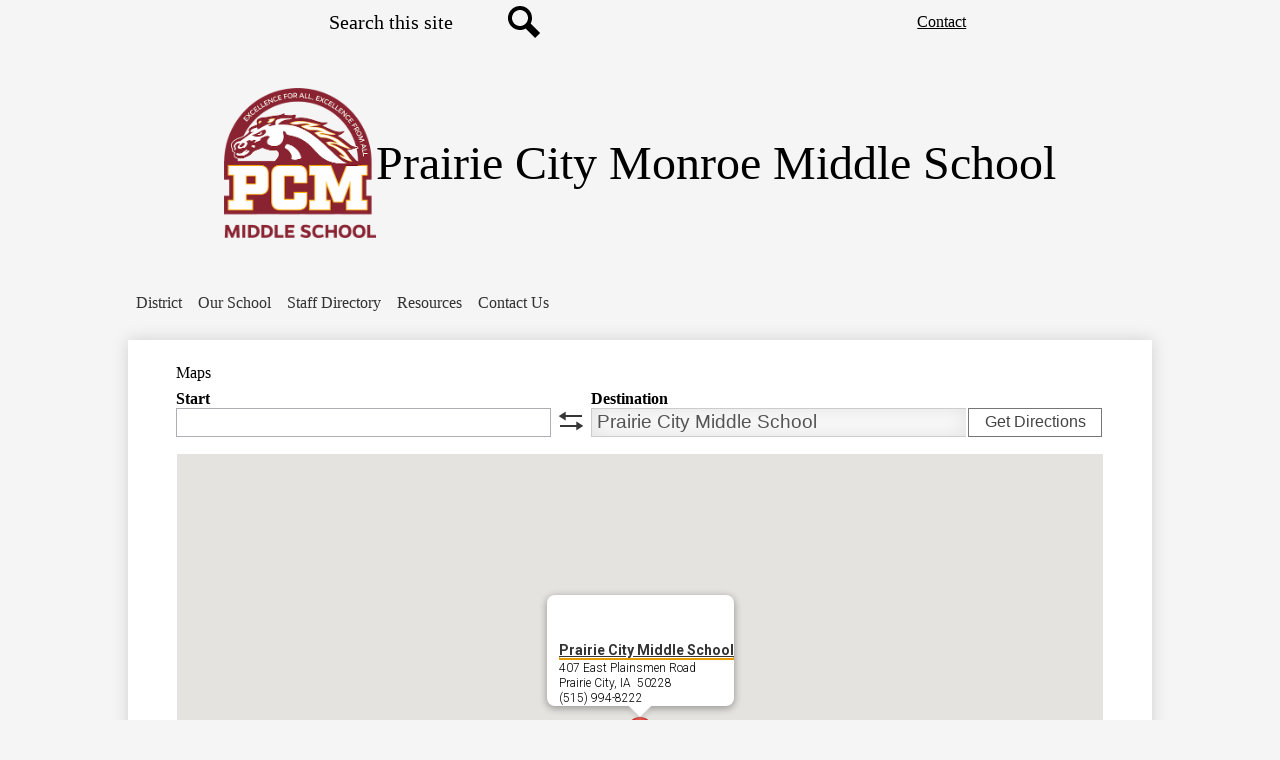

--- FILE ---
content_type: text/html;charset=UTF-8
request_url: https://ms.pcmschools.org/apps/maps/
body_size: 9587
content:


			
			
			
			
			
				








				





    
<!DOCTYPE html>
<!-- Powered by Edlio -->
    
        <html lang="en" class="edlio desktop">
    
    <!-- prod-cms-tomcat-v2026011502-001 -->
<head>
<script>
edlioCorpDataLayer = [{
"CustomerType": "DWS Child",
"AccountExternalId": "0010b00002EyvElAAJ",
"WebsiteName": "Prairie City Middle School",
"WebsiteId": "PRACMCSD-PCM",
"DistrictExternalId": "0010b00002HIcqGAAT",
"DistrictName": "Prairie City Monroe Community School District",
"DistrictWebsiteId": "PRACMCSD"
}];
</script>
<script>(function(w,d,s,l,i){w[l]=w[l]||[];w[l].push({'gtm.start':
new Date().getTime(),event:'gtm.js'});var f=d.getElementsByTagName(s)[0],
j=d.createElement(s),dl=l!='dataLayer'?'&l='+l:'';j.async=true;j.src=
'https://www.googletagmanager.com/gtm.js?id='+i+dl+ '&gtm_auth=53ANkNZTATx5fKdCYoahug&gtm_preview=env-1&gtm_cookies_win=x';f.parentNode.insertBefore(j,f);
})(window,document,'script','edlioCorpDataLayer','GTM-KFWJKNQ');</script>


<title>Maps | Prairie City Middle School</title>
<meta http-equiv="Content-Type" content="text/html; charset=UTF-8">
<meta name="description" content="Prairie City Middle School is located in Prairie City, IA.">
<meta name="generator" content="Edlio CMS">
<meta name="referrer" content="always">
<meta name="viewport" content="width=device-width, initial-scale=1.0"/>
<link rel="apple-touch-icon" sizes="180x180" href="/apple-touch-icon.png">
<link rel="icon" type="image/png" href="/favicon-32x32.png" sizes="32x32">
<link rel="icon" href="/favicon.ico" type="image/x-icon">
<!--[if lt IE 9]><script src="/apps/js/common/html5shiv-pack-1768498153192.js"></script><![endif]-->
<link rel="stylesheet" href="/apps/shared/main-pack-1768498153192.css" type="text/css">
<link rel="stylesheet" href="/shared/main.css" type="text/css">
<link rel="stylesheet" href="/apps/webapps/global/public/css/site-pack-1768498153192.css" type="text/css">
<link rel="stylesheet" href="/apps/webapps/global/public/css/temp-pack-1768498153192.css" type="text/css">
<link rel="stylesheet" href="/apps/shared/web_apps-pack-1768498153192.css" type="text/css">
<script src="/apps/js/common/common-pack-1768498153192.js" type="text/javascript" charset="utf-8"></script>

<link href="/apps/js/maps/maps-pack-1768498153192.css" type="text/css" rel="stylesheet">
<link rel="stylesheet" href="//pracmcsdm.edlioschool.com/common_files/main.css">
<script src="/apps/js/common/list-pack.js"></script>
<script type="text/javascript">
                window.edlio = window.edlio || {};
                window.edlio.isEdgeToEdge = false;
            </script>

<script type="text/javascript">
                document.addEventListener("DOMContentLoaded", function() {
                    const translateElement = document.getElementById("google_translate_element");
                    const mutationObserverCallback = function (mutationsList, observer) {
                        for (const mutation of mutationsList) {
                            if (mutation.type === 'childList') {
                                mutation.addedNodes.forEach(function (node) {
                                    if (node.nodeType === 1 && node.id === 'goog-gt-tt') {
                                        const form_element = document.getElementById("goog-gt-votingForm");
                                        if (form_element) {
                                            form_element.remove();
                                            observer.disconnect();
                                        }
                                    }
                                })
                            }
                        }
                    }

                    if (translateElement) {
                        const observer = new MutationObserver(mutationObserverCallback);
                        observer.observe(document.body, { childList: true, subtree: true });
                    }
                });
            </script>


</head>


    
	
		
		
			






<body >

<header id="header_main" class="site-header1a site-header " aria-label="Main Site Header">

<a class="skip-to-content-link" href="#content_main">Skip to main content</a>
	<div class="school-name header-title">
		<a href="/" class="school-logo">
			<img class="logo-image" src="/pics/school_logo.png" alt="">
			<div class="school-name-inner">
				
				<span class="line-1">Prairie City Monroe</span>
				<span class="line-2">Middle School</span>
			</div>
		</a>
	</div>

	<nav id="sitenav_main" class="sitenav sitenav-main nav-group column" aria-label="Main Site Navigation">
		<button id="sitenav_main_mobile_toggle" class="nav-mobile-toggle accessible-megamenu-toggle animated"><span class="hidden">Main Menu Toggle</span><span class="nav-mobile-icon-indicator"><span class="nav-mobile-icon-indicator-inner"></span></span></button>
		<ul class="nav-menu">
			
				<li class="nav-item">
					<a href="https://www.pcmschools.org/" ><span class="nav-item-inner">District</span></a>
					
				</li>
			
				<li class="nav-item">
					<a href="javascript:;" ><span class="nav-item-inner">Our School</span></a>
					
						<div class="sub-nav">
							<ul class="sub-nav-group">
								
									
										<li class="sub-nav-item"><a href="/apps/pages/index.jsp?uREC_ID=1538705&type=d&pREC_ID=1668617" >Principal's Message</a></li>
									
								
									
										<li class="sub-nav-item"><a href="https://www.pcmschools.org/apps/pages/index.jsp?uREC_ID=2869243&type=d&pREC_ID=2329538&tota11y=true" >Classroom Curriculum</a></li>
									
								
									
										<li class="sub-nav-item"><a href="/apps/pages/index.jsp?uREC_ID=1538705&type=d&pREC_ID=2536966" >Mission Statement</a></li>
									
								
									
										<li class="sub-nav-item"><a href="/apps/pages/index.jsp?uREC_ID=1543897&type=d&pREC_ID=2535529" >Newsletters</a></li>
									
								
									
										<li class="sub-nav-item"><a href="/apps/maps/" >Directions</a></li>
									
								
									
										<li class="sub-nav-item"><a href="/apps/contact/" >Contact Us</a></li>
									
								
							</ul>
						</div>
					
				</li>
			
				<li class="nav-item">
					<a href="javascript:;" ><span class="nav-item-inner">Staff Directory</span></a>
					
						<div class="sub-nav">
							<ul class="sub-nav-group">
								
									
										<li class="sub-nav-item"><a href="/apps/staff/" >Staff Directory</a></li>
									
								
							</ul>
						</div>
					
				</li>
			
				<li class="nav-item">
					<a href="javascript:;" ><span class="nav-item-inner">Resources</span></a>
					
						<div class="sub-nav">
							<ul class="sub-nav-group">
								
									
										<li class="sub-nav-item"><a href="/apps/pages/index.jsp?uREC_ID=1637429&type=d&pREC_ID=2536971" >Student Resources</a></li>
									
								
									
										<li class="sub-nav-item"><a href="/apps/pages/index.jsp?uREC_ID=1637427&type=d" >Parent Resources</a></li>
									
								
									
										<li class="sub-nav-item"><a href="/apps/pages/index.jsp?uREC_ID=4344664&type=d&pREC_ID=2536974" >PCM Middle School Counseling</a></li>
									
								
							</ul>
						</div>
					
				</li>
			
				<li class="nav-item">
					<a href="/apps/contact/" ><span class="nav-item-inner">Contact Us</span></a>
					
				</li>
			
		</ul>
	</nav>

		<div class="topbar">
			<div class="topbar-inner">

				<div class="search-holder mobile-hidden">
					<form action="/apps/search/" id="search" class="site-search-field">
						<label for="site_search" class="hidden">Search</label>
						<input type="search" class="site-search-field-input" id="site_search" name="q" placeholder="Search this site" title="Search">
						<button type="submit" class="site-search-button" ><svg xmlns="http://www.w3.org/2000/svg" version="1.1" x="0" y="0" viewBox="0 0 64 64" xml:space="preserve"><path d="M64 54L45.2 35.2C47 31.9 48 28.1 48 24 48 10.7 37.3 0 24 0S0 10.7 0 24s10.7 24 24 24c4.1 0 7.9-1 11.2-2.8L54 64 64 54zM8 24c0-8.8 7.2-16 16-16s16 7.2 16 16 -7.2 16-16 16S8 32.8 8 24z"/></svg><span class="hidden">Search</span></button>
					</form>
					<a href="/apps/search" class="search-icon-link"><svg xmlns="http://www.w3.org/2000/svg" version="1.1" x="0" y="0" viewBox="0 0 64 64" xml:space="preserve"><path d="M64 54L45.2 35.2C47 31.9 48 28.1 48 24 48 10.7 37.3 0 24 0S0 10.7 0 24s10.7 24 24 24c4.1 0 7.9-1 11.2-2.8L54 64 64 54zM8 24c0-8.8 7.2-16 16-16s16 7.2 16 16 -7.2 16-16 16S8 32.8 8 24z"/></svg><span class="hidden">Search</span></a>
				</div>

				
			<nav id="topbar_nav" class="header-secondary-nav " aria-labelledby="topbar_nav_header">

				<div class="hidden" id="topbar_nav_header">Header Button</div>
				<ul class="links-list">

					
						<li class="link-item item-name"><a href="/apps/contact"><span class="link-text">Contact</span></a></li>
					
				</ul>
			</nav>

			</div>
		</div>

</header>
<main id="content_main" class="site-content" aria-label="Main Site Content" tabindex="-1">


		
	
    

    




    
    
    



    

    











<h1 class="pageTitle">Maps</h1>


	<style type="text/css">
		#map_canvas_wrapper {
			padding: 1px;
		}

		#map_canvas {
			height: 600px;
			width: 100%;
		}
		
		.mobile #map_canvas {
			height: 300px;
		}

		.school-info {
			/*font-family: Arial, Helvetica, sans-serif;*/
			font-size: 12px;
			line-height: 15px;
		}
		.school-info .schoolName {
			font-weight: bold;
			font-size: 14px;
			/*border: 1px dashed #bbb;
			border-width: 1px 0;*/
			padding-bottom: 0.25em;
			/*margin-bottom: 6px;
			font-variant:small-caps;*/
		}
		.school-info .schoolUrl {
			padding-top: 0.125em;
		}

		#edlio_map_directions_form {
			padding-bottom: 1em;
		}

		#edlio_map_directions_form input {
			width: 100%;
			box-sizing: border-box;
			-webkit-box-sizing:border-box;
			-moz-box-sizing: border-box;
			-ms-box-sizing: border-box;
			line-height: 1;
			line-height: 23px\0; /* IE8 hack */
			
			display: block;
			height: 29px;
			padding: 2px 3px 2px 5px;
			font-size: 1.2em;
			margin: 0;
			border: 1px solid #aeafb3;
			/*  See IE7 hacks  */
		}
		
		#edlio_map_directions_form input:focus {
			border: 1px solid #000;
		}
		
		#edlio_map_directions_form input[disabled],
		#edlio_map_directions_form input[readonly] {
			box-shadow:			inset 0 0 20px rgba(0,0,0,.1);
			-moz-box-shadow:	inset 0 0 20px rgba(0,0,0,.1);
			-webkit-box-shadow:	inset 0 0 20px rgba(0,0,0,.1);
			background-color: #fafafa;
			border-color: #ccc;
		}

		#edlio_map_directions_form div input,
		#edlio_map_directions_form div button,
		#edlio_map_directions_form div a {
			display: block;
			margin: 0 auto;
		}

		#edlio_map_marker_labels h3 {
			margin: 0.5em 0 0;
		}

		#edlio_map_marker_labels ul,
		#edlio_map_marker_labels li {
			list-style: none none;
			margin: 0;
			padding: 0 0 .2em 0;
		}

		#edlio_map_marker_labels li {
			float: left;
			width: 33%;
		}

		#edlio_map_marker_labels li.newline {
			clear: left;
		}

		#to_field input {
			border-right: 0;
		}
		
		#direction_swap {
			flex: 0 0 40px;
			text-align: center;
		}
		
		#direction_swap a {
			display: block;
			background: url(/apps/pics/cross-arrows.png) 0 0 no-repeat;
			width: 28px;
			height: 0;
			overflow: hidden;
			padding-top: 22px;
			position: relative;
			top: 1px;
		}
		
		#direction_button {
			flex: 0 0 138px;
			display: flex;
			align-items: flex-end;
		}

		#direction_button button {
			height: 1.85em;
			border-radius: 0;
			font-size: .99em;
		}
		
		#get_directions_link {
			display: block;
			text-align: center;
			padding: .6em 0;
			background-color: #eee;
			margin: 0 0 .4em 0;
		}
		
		.flex-map {
			display: flex;
			font-size: 16px;
		}

		.flex-map > div {
			flex: 1;
		}

		.flex-map label {
			font-weight: 700;
		}

		.flex-map #direction_swap {
			display: flex;
			align-items: flex-end;
			padding-bottom: 6px;
		}

	</style>

	<!--[if lte IE 7]>
	<style type="text/css" media="screen">
		#edlio_map_directions_form input {
			height: 21px;
			line-height: 21px;
			border: 0 none;
		}
		
		#from_field, #to_field {
			border: 1px solid #aeafb3;
		}
		
		#to_field {
			border-right: 0 none;
		}
	</style>
	<![endif]-->

	<script type="text/javascript" src="//maps.googleapis.com/maps/api/js?key=AIzaSyBIrYPvU2I14n-RuQb6JgeNR5_EUQuKYjE"></script>
	<script type="text/javascript" charset="utf-8">
		var markers = [];

		function initialize() {
			var ecLatlng = new google.maps.LatLng('41.594072', '-93.23152299999998');
			var myOptions = {
				center: ecLatlng,
				zoom: 10,	// may be ignored when fitBounds() is used
				mapTypeId: google.maps.MapTypeId.ROADMAP
			};
			var map = new google.maps.Map(document.getElementById("map_canvas"), myOptions);
			var bounds = new google.maps.LatLngBounds();

			// create the site's own marker first
			var siteMarker = createMarker(map,
				"41.594072",
				"-93.23152299999998",
				"ms.pcmschools.org",
				"Prairie City Middle School",
				"407 East Plainsmen Road",
				"Prairie City",
				"IA",
				"50228",
				"(515) 994-8222",
				"Prairie City Middle School"
			);

			bounds.extend(siteMarker.getPosition());

			addMarkerListener(map, siteMarker);
			markers.push(siteMarker);

			// now create any other associated markers

			// size the map to the calculated bounds
			if (markers.length > 1) {
				map.fitBounds(bounds);
			}

			// everything is done, so load the site's own marker
			google.maps.event.addListenerOnce(map, 'idle', function() {
				siteMarker.infowindow.open(map, siteMarker);
			});
		}

		function clickMarker(i) {
			if (i >= 0 && i < markers.length) {
				google.maps.event.trigger(markers[i], 'click');
			}
		}

		function createMarker(map, latitude, longitude, schoolURL, schoolName, schoolAddress, schoolCity, schoolState, schoolZip, schoolPhone) {
			var myLatlng = new google.maps.LatLng(latitude, longitude);

			var marker = new google.maps.Marker({
				position: myLatlng,
				map: map,
				//icon: '/favicon.ico',
				schoolURL: schoolURL,
				schoolName: schoolName,
				schoolAddress: schoolAddress,
				schoolCity: schoolCity,
				schoolState: schoolState,
				schoolZip: schoolZip,
				schoolPhone: schoolPhone,
				title: schoolName
			});

			var urlCode = "";
			if (marker.schoolURL != "") {
				urlCode = "<a target=\"_blank\" href=\"//" + marker.schoolURL + "\">" + marker.schoolName + "<\/a>";
			} else {
				urlCode = schoolName;
			}

			var phoneCode = "";
			if (marker.schoolPhone != "") {
				phoneCode = "<div class=\"schoolPhone\">" + marker.schoolPhone + "<\/div>";
			}

			var dirsCode = "";

			var contentString = '<div class="school-info">'+
				'<div class="school-info">'+
					"<div class=\"schoolName\">" + urlCode + "<\/div>";

						var addressString = '';
						if (marker.schoolAddress != '') {
							addressString += marker.schoolAddress + '<br>';
						}

						var addressComponents = [];
						if (marker.schoolCity != '') {
							addressComponents.push(marker.schoolCity);
						}
						if (marker.schoolState != '' && marker.schoolZip != '') {
							addressComponents.push(marker.schoolState + '&nbsp;&nbsp;' + marker.schoolZip);
						} else if (marker.schoolState != '') {
							addressComponents.push(marker.schoolState);
						} else if (marker.schoolZip != '') {
							addressComponents.push(marker.schoolZip);
						}

						if (addressComponents.length > 0) {
							addressString += addressComponents.join(', ') + '<br>';
						}

						if (addressString != '') {
							contentString += "<div class=\"schoolAddress\">";
							contentString += addressString;
							contentString += '<\/div>';
						}

						contentString += phoneCode + dirsCode;
					contentString += '<\/div>';
				contentString += '<\/div>';

			marker.infowindow = new google.maps.InfoWindow({
				content: contentString,
				maxWidth: 200
			});

			return marker;
		}

		function closeAllOverlays() {
			for (var markerIndex in markers) {
				markers[markerIndex].infowindow.close();
			}
		}

		function addMarkerListener(theMap, theMarker) {
			google.maps.event.addListener(theMarker, 'click', function() {
				closeAllOverlays();
				theMarker.infowindow.open(theMap, theMarker);
			});
		}

	</script>

			<form action="https://maps.google.com/maps" target="_blank" id="edlio_map_directions_form" class="edlio-textbutton-form style-overwrite" method="get">
				<input id="schoolAddress" name="daddr" value="41.594072, -93.23152299999998" type="hidden">
				<div class="flex-map">
					<div id="from_field">
						<label for="addrField1">Start</label>
						<input id="addrField1" type="text" class="soft-form-field" name="saddr" value="">
					</div>
					<div id="direction_swap">
						<a onclick="swapAddresses();" href="javascript:void(0);">swap</a>
					</div>
					<div id="to_field">
						<label for="addrField2">Destination</label>
						<input id="addrField2" type="text" class="soft-form-field" placeholder="Destination" name="" value="Prairie City Middle School" disabled="true">
					</div>
					<div id="direction_button">
						<button type="submit" class="submit-input">Get Directions</button>
					</div>
				</div>
			</form>

		<script type="text/javascript" charset="utf-8">
			var schoolIsDestination = true;

			function swapAddresses() {
				var addrField1 = document.getElementById("addrField1");
				var addrField2 = document.getElementById("addrField2");
				var schoolAddressField = document.getElementById("schoolAddress");

				// swap disabled status (for display) of form fields
				var addrField1Disabled = addrField1.disabled;
				var addrField2Disabled = addrField2.disabled;
				addrField1.disabled = addrField2Disabled;
				addrField2.disabled = addrField1Disabled;

				// swap values (for display and submission) of form fields
				var addrField1Value = addrField1.value;
				var addrField2Value = addrField2.value;
				addrField1.value = addrField2Value;
				addrField2.value = addrField1Value;

				// swap names (for submission) of form fields
				schoolIsDestination = !schoolIsDestination;
				if (schoolIsDestination) {
					schoolAddressField.name = 'daddr';
					addrField1.name = 'saddr';
					addrField2.name = '';
				} else {
					schoolAddressField.name = 'saddr';
					addrField1.name = '';
					addrField2.name = 'daddr';
				}
			}

		</script>

	<div id="map_canvas_wrapper">
		<div id="map_canvas"></div>
	</div>

	<script type="text/javascript" charset="utf-8">
		initialize();
	</script>








	
</main>
<footer class="site-footer modular-footer bg-color-1" id="footer_main" aria-label="Main Site Footer">
<div class="footer-grid">
<div class="footer-row convert-none">
<div class="footer-row-inner">
<div class="school-name footer-title school-logo logo-orientation-vertical ">
<img class="logo-image" src="/pics/footer_logo.png" alt="">
<div class="school-name-inner hidden">
Prairie City Middle School
</div>
</div>
<div class="footer-address ">
<span class="footer-info-block"><a href="/apps/maps">407 East Plainsmen Road, Prairie City, IA 50228</a></span>
<span class="footer-info-block">Phone: <a href="tel:+15159948222">(515) 994-8222 </a></span>
<span class="footer-info-block">Fax: (515) 994-3342 </span>
</div>
<nav id="footer_nav" class="footer-secondary-nav flat-icon-colors orientation-vertical" aria-labelledby="footer_nav_header">
<div class="hidden" id="footer_nav_header">Footer Links</div>
<ul class="links-list">
<li class="link-item item-name"><a href="https://www.pcmschools.org/apps/pages/index.jsp?uREC_ID=1544292&type=d&pREC_ID=2263334"><span class="link-text">Notice of Non-Discrimination</span></a></li>
<li class="link-item item-name"><a href="https://www.pcmschools.org/apps/pages/index.jsp?uREC_ID=1544292&type=d&pREC_ID=1677316"><span class="link-text">Annual Notices</span></a></li>
<li class="link-item item-name"><a href="https://www.pcmschools.org/apps/pages/index.jsp?uREC_ID=1544409&type=d&pREC_ID=2403951"><span class="link-text">District Calendar</span></a></li>
<li class="link-item item-name"><a href="http://pcm.follettdestiny.com"><span class="link-text">Library</span></a></li>
<li class="link-item item-name"><a href="https://www.pcmschools.org/apps/pages/index.jsp?uREC_ID=1649934&type=d&pREC_ID=1794014"><span class="link-text">Employment</span></a></li>
</ul>
</nav>
<div class="edlio-links">
<a href="http://www.edlio.com" class="powered-by-edlio-logo edlio-logo-horiz"><svg xmlns="http://www.w3.org/2000/svg" viewBox="0 0 3857.05 489.14"><path d="M3789.08 332.42c0 54.66 36.78 119.82 91.43 119.82 42 0 59.91-34.69 59.91-72.52 0-55.7-34.69-124-91.44-124-41-1-59.9 36.79-59.9 76.72m215.44 6.31c0 73.57-51.49 152.39-152.39 152.39-87.23 0-126.11-57.8-126.11-121.91 0-73.57 53.6-153.44 152.39-153.44 86.18 0 126.11 59.9 126.11 123M3611.46 98.06c-7.35 0-14.71 3.15-21 11.56-2.1 3.15-3.15 6.31-4.2 10.51-1 9.46 2.1 16.81 8.41 23.12a21.18 21.18 0 0018.92 6.31 22 22 0 0016.81-8.41c6.31-7.36 8.41-15.77 6.31-24.17 0-2.11-1.05-3.16-2.11-5.26-5.25-9.46-13.66-13.66-23.12-13.66m4.21-39.94c1-1 3.15 0 3.15 1.05 0 3.16 0 7.36-1.05 10.51v1h12.61c2.1 0 5.26 0 7.36-1a23.65 23.65 0 007.35-1.05c2.11 0 3.16 2.1 2.11 3.15-1 3.16-3.16 6.31-6.31 10.51 1.05 1.06 3.15 2.11 4.2 4.21l3.16 3.15c0 1 13.66 13.66 13.66 28.38a69.41 69.41 0 01-1 14.71 76.55 76.55 0 01-4.21 14.71c-3.15 5.26-6.3 10.51-11.56 14.72a24.79 24.79 0 01-9.45 6.3 8 8 0 01-4.21 2.11c-2.1 1-5.25 2.1-7.36 3.15s-5.25 1.05-7.35 1.05h-12.61a19.79 19.79 0 01-8.41-2.1c-2.1-1.05-4.21-1.05-6.31-2.1-16.81-8.41-29.42-25.23-29.42-45.2v-9.45c1.05-11.57 1.05-22.07 2.1-33.64 0-3.15 3.15-4.2 5.25-2.1s5.26 4.21 7.36 7.36l3.15-3.15c1.05-1.05 2.1-2.11 3.15-2.11 2.11-1.05 3.16-2.1 5.26-3.15 2.1-2.1 5.25-3.15 7.36-5.25 2.1-1 3.15-2.11 5.25-3.16 3.15-3.15 12.61-9.45 16.82-12.61m-35.74 350c-1 31.53-5.25 52.55-36.78 58.86a9.21 9.21 0 00-7.36 9.46c0 5.25 4.21 8.4 7.36 8.4h135.58c4.2 0 8.4-3.15 8.4-9.45 0-5.26-3.15-8.41-7.35-8.41-28.38-5.26-30.48-27.33-30.48-50.45l6.3-194.43c-4.2-5.25-11.56-7.35-18.91-7.35-9.46 0-15.77 5.25-24.18 9.46-16.81 10.5-42 22.07-63.05 25.22-8.41 1-11.56 6.3-11.56 11.56 0 3.15 2.1 7.36 4.2 8.41 27.32 0 39.94 8.4 39.94 29.42zm-117.7 9.46c0 23.12 3.15 45.19 30.47 49.4 4.21 1.05 7.36 4.2 7.36 8.41 0 6.3-4.2 9.46-9.46 9.46h-134.59c-4.21 0-7.36-3.16-8.41-8.41A9.2 9.2 0 013355 467c30.48-7.36 35.73-32.58 35.73-58.86l7.36-233.31c0-21-13.67-29.43-39.94-29.43a13.31 13.31 0 01-4.2-9.46c0-5.25 3.15-9.45 11.56-10.51 21-4.2 46.24-14.71 62-25.22 8.41-5.25 14.72-9.46 25.23-9.46 6.3 0 13.66 3.16 18.92 7.36zm-399.37-75.67c0 54.65 30.48 98.79 74.62 98.79 41 0 64.11-35.73 65.16-87.23l3.15-67.26c0-4.2-1.05-6.3-3.15-8.41-14.72-17.86-38.89-27.32-62-27.32-49.4 0-77.77 36.78-77.77 91.43m134.52-114.55a57.76 57.76 0 019.46 7.35l2.1 2.11c1 0 1-1 1-2.11a119.19 119.19 0 01-1-14.71l2.1-44.14c0-24.17-18.91-29.43-41-29.43q-3.17-3.15-3.16-9.46c0-5.25 3.16-9.45 10.51-10.5 21-4.21 47.3-14.72 64.11-25.23 7.36-5.25 14.72-9.46 24.18-9.46 6.3 0 13.66 3.16 18.91 7.36l-10.57 305.8c0 27.33 6.31 45.19 26.28 49.4 7.35 1.05 10.51 0 13.66 1.05s4.2 2.1 4.2 5.25-2.1 5.26-4.2 7.36c-13.66 11.56-36.78 22.07-61 22.07-31.53 0-50.44-22.07-50.44-53.6 0-4.2 0-8.41 1.05-11.56 0-1.05 0-2.1-1.05-2.1a1 1 0 00-1 1.05c-18.92 39.94-55.71 68.31-96.69 68.31-72.52 0-108.25-58.85-108.25-120.86 0-86.18 62-154.49 148.18-154.49 18.92-1 36.79 2.1 52.55 10.51m-435.1 93.53c0 5.26 0 14.72 1 20 0 2.1 2.1 3.16 5.26 3.16 24.17-3.16 114.55-32.58 113.5-42-2.1-18.92-27.32-51.5-65.16-46.25-34.68 4.21-52.55 32.58-54.65 65.16m183.92-42c2.1 15.76-3.15 34.68-22.07 43.09-31.49 16.71-114.51 37.73-147.09 42.98-2.11 0-3.16 1.06-3.16 3.16 3.16 10.51 8.41 20 13.66 28.37 22.08 28.38 54.66 39.94 89.34 34.69 29.42-4.21 56.75-18.92 74.62-45.2 1.05-2.1 4.2-4.2 6.3-4.2 4.21 0 8.41 2.1 8.41 6.31v4.2c-13.66 53.6-63.06 90.38-115.61 97.74-72.51 9.46-128.22-35.73-137.67-105.1-10.51-79.87 41-159.74 125.06-171.3 58.86-7.36 101.94 23.12 108.25 65.16" transform="translate(-147.48 -57.69)"/><path d="M338.75 204.21c20 16.81 29.43 42 29.43 75.67s-10.51 58.85-30.48 74.62-50.45 24.17-92.49 24.17h-50.44v83h-47.29V180h96.68c44.14 0 74.62 7.39 94.59 24.21zm-33.63 116.65c9.46-10.51 14.71-25.22 14.71-44.14 0-20-6.3-33.63-17.86-41q-18.92-12.62-56.76-12.62h-48.34v112.48h54.65c26.27 0 44.14-5.26 53.6-14.72zM596.24 432.27c-21 21-48.35 31.53-80.93 31.53s-58.85-10.51-80.92-31.53c-21-21-32.58-47.3-32.58-78.83s10.51-56.75 32.58-78.82c21-21 48.34-31.53 80.92-31.53s58.86 10.51 80.93 31.53c21 21 32.58 47.3 32.58 78.82s-10.51 57.81-32.58 78.83zM467 404.94a67.48 67.48 0 0048.34 20c20 0 35.74-6.31 48.35-20q18.89-18.94 18.89-50.44t-18.92-50.45a67.48 67.48 0 00-48.35-20c-20 0-35.73 6.31-48.34 20Q448.06 323 448.05 354.5q0 29.94 18.95 50.44zM779.11 461.69h-51.5L653 247.3h46.24l53.6 161.85 53.6-161.85h46.24l53.6 161.85 53.6-161.85h46.25L931.5 461.69H880l-50.45-147.13zM1247.84 373.41h-168.16c1 15.77 8.41 28.38 21 37.84 13.66 9.46 28.38 14.71 45.19 14.71 27.33 0 47.3-8.41 61-25.22l26.27 28.37c-23.12 24.18-53.6 35.74-90.38 35.74-30.48 0-55.7-10.51-76.72-30.48s-31.53-47.29-31.53-80.93 10.51-60.95 32.58-79.87c21-20 47.29-29.43 75.67-29.43 29.43 0 53.6 8.41 74.62 26.28 20 17.86 30.48 42 30.48 72.51zm-168.16-34.68h123c0-17.87-5.26-31.53-16.82-41s-25.22-14.71-42-14.71a72 72 0 00-44.14 14.71c-12.72 9.47-20.04 23.13-20.04 41zM1411.79 289.34q-33.11 0-50.45 22.07c-11.56 14.71-16.81 33.63-16.81 58.85v91.43h-45.2V247.3h45.2v43.09a87.77 87.77 0 0129.47-32.58 79.18 79.18 0 0139.94-13.67v45.2zM1660.87 373.41h-168.16c1 15.77 8.41 28.38 21 37.84 13.67 9.46 28.38 14.71 45.19 14.71 27.33 0 47.3-8.41 61-25.22l26.27 28.37c-23.12 24.18-53.59 35.74-90.38 35.74-30.48 0-55.7-10.51-76.72-30.48s-31.53-47.29-31.53-80.93 10.51-60.95 32.58-79.87c21-20 47.3-29.43 75.67-29.43 29.43 0 53.6 8.41 74.62 26.28 20 17.86 30.48 42 30.48 72.51zm-168.16-34.68h123c0-17.87-5.26-31.53-16.82-41s-25.22-14.71-42-14.71a72 72 0 00-44.14 14.71c-12.68 9.47-20.04 23.13-20.04 41zM1729.18 434.37c-20-20-30.48-47.29-30.48-80.93s10.51-59.9 31.53-79.87 45.19-29.43 73.57-29.43 51.5 12.62 69.36 36.79V162.17h45.2v299.52h-45.2v-32.58c-16.81 23.13-41 35.74-72.51 35.74-27.33 0-51.5-10.51-71.47-30.48zm14.71-78.82c0 21 6.31 36.78 20 50.44 13.67 12.61 28.38 18.92 46.25 18.92s32.58-6.31 45.19-20 18.91-29.43 18.91-50.44c0-20-6.3-37.84-18.91-51.5s-27.33-21-45.19-21-33.64 7.36-46.25 21-20 31.56-20 52.58zM2212.63 244.14c28.37 0 53.6 9.46 73.56 29.43s30.48 46.24 30.48 79.87-10.51 59.91-30.48 80.93-44.14 31.53-70.41 31.53-51.5-11.56-72.52-35.74v32.58h-45.19V162.17h45.19v121.91c17.87-26.27 40.99-39.94 69.37-39.94zm-70.42 110.36q0 29.94 18.92 50.44c12.61 12.61 27.32 20 45.19 20s33.68-6.34 46.24-18.94c13.67-12.61 20-29.42 20-50.44s-6.31-37.84-18.92-51.5-28.37-20-46.24-20-33.63 6.31-45.19 20-20 30.47-20 50.44zM2397.6 546.82c-20 0-37.84-7.35-53.6-21l21-36.82c9.45 8.41 18.91 13.66 29.42 13.66s17.87-3.15 24.18-10.51 9.45-14.71 9.45-24.17c0-4.2-28.37-76.72-86.18-220.7h48.35l64.11 157.64 64.11-157.64h48.34l-104 254.33c-6.31 13.66-14.72 25.22-26.28 32.58a63.75 63.75 0 01-38.9 12.63z" transform="translate(-147.48 -57.69)"/></svg>
<span class="hidden">Powered by Edlio</span></a>
<a href="http://admin.ms.pcmschools.org" class="edlio-login-link"><span class="edlio-logo"><svg xmlns="http://www.w3.org/2000/svg" viewBox="0 0 334.98 366.6"><path d="M334.77 247.52c-.63-4.94-5.66-7.44-10.28-6.85a11.59 11.59 0 00-8 5.43c-23.16 29.34-57.2 46.9-92.85 51.44-43.63 5.57-82.93-7.61-109.26-40.05-6.64-9.83-12.76-21-16.33-33.09-.31-2.48.85-3.88 3.5-4.21 40.32-5.15 142.69-29.55 181.19-48.92 24.25-10 30.9-31.58 28.61-49.51C307.5 92 285.64 67 252.41 54.71l15.81-27.57a10 10 0 00-12.12-13L153.99 43.36l-1.53-35.95A6.94 6.94 0 00140.64 2s-71.27 57.93-90.6 91.53L17.28 72.12A9.67 9.67 0 003.19 81.9s-9.76 66.22 4.85 146.51c13.48 74.06 70.35 110.76 70.35 110.76 29.25 21.26 68.12 31.35 112.25 26.03 65.45-8.37 125.8-51.26 144.15-112.64a14.41 14.41 0 00-.02-5.04zm-248.06-53.7c-.79-6.18-1.47-16.77-.94-23.12 2.52-29 16.31-54.89 42-67.64l13.4-5.12a87 87 0 0112.25-2.47c46.28-5.92 76 31.74 78.72 53.37 1.35 10.5-109.91 44.2-139.66 48-3.32.44-5.46-.55-5.77-3.02z"/></svg>
<span class="hidden">Edlio</span></span> Login</a> </div>
</div>
</div>
</div>
</footer>
<nav id="mobile_footer_nav" class="footer-secondary-nav flat-icon-colors bg-color-1" aria-labelledby="mobile_footer_nav_header">
<div class="hidden" id="mobile_footer_nav_header">Mobile Footer Links</div>
<ul class="links-list">
<li class="link-item item-name"><a href="/apps/staff"><img aria-hidden="true" alt="" src=/apps/webapps/next/global/cms-icon-library/svgs/raw/GlyphGroup3.svg onload="(function(e){var t=e.src,n=new XMLHttpRequest;n.open('GET',t,!0),n.responseType='text',n.onload=function(){if(n.readyState===n.DONE&&200===n.status){var r=n.responseText;if(r){var t=(new DOMParser).parseFromString(r,'text/xml').getElementsByTagName('svg')[0];t.removeAttribute('xmlns:a'), t.ariaHidden='true', e.parentNode.replaceChild(t,e)}}},n.send(null)})(this)"/> Staff Directory</a></li>
<li class="link-item item-name"><a href="/apps/events"><img aria-hidden="true" alt="" src=/apps/webapps/next/global/cms-icon-library/svgs/raw/GlyphCalendar6.svg onload="(function(e){var t=e.src,n=new XMLHttpRequest;n.open('GET',t,!0),n.responseType='text',n.onload=function(){if(n.readyState===n.DONE&&200===n.status){var r=n.responseText;if(r){var t=(new DOMParser).parseFromString(r,'text/xml').getElementsByTagName('svg')[0];t.removeAttribute('xmlns:a'), t.ariaHidden='true', e.parentNode.replaceChild(t,e)}}},n.send(null)})(this)"/> Calendar</a></li>
<li class="link-item item-name"><a href="/apps/news"><img aria-hidden="true" alt="" src=/apps/webapps/next/global/cms-icon-library/svgs/raw/OutlineNewspaper.svg onload="(function(e){var t=e.src,n=new XMLHttpRequest;n.open('GET',t,!0),n.responseType='text',n.onload=function(){if(n.readyState===n.DONE&&200===n.status){var r=n.responseText;if(r){var t=(new DOMParser).parseFromString(r,'text/xml').getElementsByTagName('svg')[0];t.removeAttribute('xmlns:a'), t.ariaHidden='true', e.parentNode.replaceChild(t,e)}}},n.send(null)})(this)"/> News</a></li>
<li class="link-item item-name"><a href="/apps/contact"><img aria-hidden="true" alt="" src=/apps/webapps/next/global/cms-icon-library/svgs/raw/GlyphEnvelope3.svg onload="(function(e){var t=e.src,n=new XMLHttpRequest;n.open('GET',t,!0),n.responseType='text',n.onload=function(){if(n.readyState===n.DONE&&200===n.status){var r=n.responseText;if(r){var t=(new DOMParser).parseFromString(r,'text/xml').getElementsByTagName('svg')[0];t.removeAttribute('xmlns:a'), t.ariaHidden='true', e.parentNode.replaceChild(t,e)}}},n.send(null)})(this)"/> Contact</a></li>
</ul>
</nav>

<script type="text/javascript" charset="utf-8" src="/apps/js/jquery/1.11.0/jquery-pack-1768498153192.js"></script>
<script src="/apps/js/common/jquery-accessibleMegaMenu.2.js"></script>
<script>
	document.addEventListener('DOMContentLoaded', function() {
		$(function() {
			$('#sitenav_main').accessibleMegaMenu({
				openOnMouseover: true
			});
		});
	});
</script>
<script>
	'use strict'
	function debounce(fun){
	
		var timer;
		return function(event){
			if(timer) clearTimeout(timer);
			timer = setTimeout(fun,500,event);
		};
	}

	document.addEventListener('DOMContentLoaded', function() {
		
		var responsiveList = $('.responsive-slick .items-list');
		var slickStatus;
	
		var breakpoint = 1024;

		responsiveList
			.on('init reInit', function(){ slickStatus = true; })
			.on('destroy', function(){ slickStatus = false; });
		
		if (window.innerWidth < breakpoint){
			responsiveList.slick();
		}
	
		function toggleSlick(){
			if(window.innerWidth < breakpoint && !slickStatus){
				responsiveList.slick();
			}
			if(window.innerWidth >= breakpoint && slickStatus){
				responsiveList.slick('unslick');
			}
		}

		
		$('.slick-container').on('beforeChange', function() {
			$('video', this).each( function(){ 
				$(this).get(0).pause();
			});
		});

		$('.slick-container:not(.responsive-slick) .items-list').slick();
		window.onresize = debounce(toggleSlick);
	});
</script>
<script src="/apps/webapps/common/slick/a-1.0.1/slick-pack.js"></script>
</body>
</html>


<!-- 63ms -->
